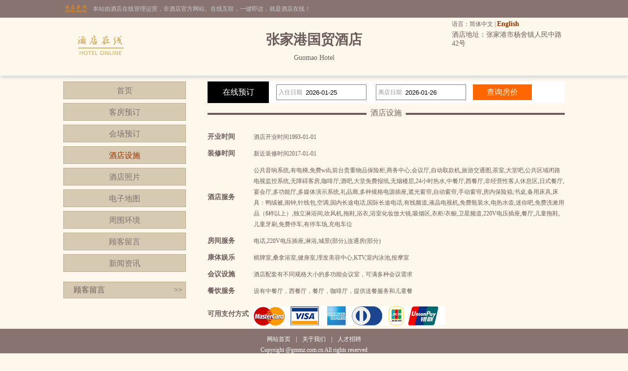

--- FILE ---
content_type: text/html; charset=utf-8
request_url: http://www.gmmz.com.cn/fuwu.html
body_size: 4415
content:


<!DOCTYPE html PUBLIC "-//W3C//DTD XHTML 1.0 Transitional//EN" "http://www.w3.org/TR/xhtml1/DTD/xhtml1-transitional.dtd">

<html xmlns="http://www.w3.org/1999/xhtml">
<head>
<title>张家港国贸酒店-服务设施</title>
<meta name="description" content="张家港国贸酒店设施与服务，张家港国贸酒店,是一家豪华型酒店,酒店拥有先进齐全的各种设施，提供高星级贴心服务。">
<meta name="Keywords" content="张家港国贸酒店,张家港国贸酒店设施服务，张家港国贸酒店设施服务">
</head>

<body id="cbody"><link
  rel="stylesheet"
  type="text/css"
  href="assets/lib/jquery-ui-1.12.1.custom/jquery-ui.min.css"
/>
<link href="/template/p3/css/css.css" rel="stylesheet" type="text/css" />
<script
  type="text/javascript"
  src="/assets/lib/jquery/jquery-1.12.1.min.js"
></script>
<script
  type="text/javascript"
  src="/assets/lib/jquery-cookie/src/jquery.cookie.js"
></script>
<script
  type="text/javascript"
  src="/assets/lib/jquery-ui-1.12.1.custom/jquery-ui.min.js"
></script>
<script type="text/javascript" src="/assets/js/DateSelect.js"></script>
<div class="top-online-container">  <div class="pc">    <div class="online-logo">      <img src="/template/p3/images/logo-online.png" />    </div>    <div class="online-desc">本站由酒店在线管理运营，非酒店官方网站。在线互联，一键即达，就是酒店在线！    </div>  </div></div>
<div class="box-container">
  <div class="pc">
    <div class="topMenu">
      <ul>
        <li>
          <p>
            语言：简体中文 |
            <a href="http://en.gmmz.com.cn/">English</a>
          </p>
        </li>
        <li></li>
      </ul>
    </div>
    <div class="top">
      <div class="logo">
        <a href="/" title="张家港国贸酒店"
          ><img src="http://www.hotelfdl.com/pic/logo/2022/20220507111018348175437.png" alt="张家港国贸酒店"
        /></a>
      </div>
      <div class="hTopInfo">
        <h1>张家港国贸酒店</h1>
        <span class="hNameEn">Guomao Hotel</span>
      </div>
      <div class="hTopRight">
        <span class="phone">TEL:</span
        ><span class="address">酒店地址：张家港市杨舍镇人民中路42号</span>
      </div>
    </div>
  </div>
</div>

<div class="pc">
  <div class="content">
    <div class="pcontent_l">
      <div class="menu">
        <ul>
          <li><a href="/index.html">首页</a></li>
          <li><a href="/rooms.html">客房预订</a></li>
          <li><a href="/ggMeeting.html">会场预订</a></li>
          <li><a href="/fuwu.html" class="cur">酒店设施</a></li>
          <li><a href="/pics.html">酒店照片</a></li>
          <li><a href="/map.html">电子地图</a></li>
          <li><a href="/near.html">周围环境</a></li>
          <li><a href="/dianping.html">顾客留言</a></li>
          <li><a href="/news.html">新闻资讯</a></li>
        </ul>
      </div>

      <div class="comment">
        <div class="title">
          顾客留言<span class="icon_r"
            ><a href="/dianping.html">&gt;&gt;</a></span
          >
        </div>
        <div class="list">
          <ul>
            
          </ul>
        </div>
      </div>
    </div>

    <div class="pcontent_r">
      <div class="bookingFrm">
        <form action="/rooms.html" method="post">
          <div class="title">在线预订</div>
          <div class="dateCheck">
            <input
              type="text"
              name="checkindate"
              id="checkindate"
              readonly="readonly"
            /><span class="dateword">入住日期</span>
          </div>
          <div class="dateCheck">
            <input
              type="text"
              name="checkoutdate"
              id="checkoutdate"
              readonly="readonly"
            /><span class="dateword">离店日期</span>
          </div>
          <div class="frmSubmit">
            <input id="setCheckDate" type="submit" value="查询房价" />
          </div>
        </form>
      </div>

      <div class="pageMenu">
        <span class="line"></span><span class="name">酒店设施</span>
      </div>
      <div class="fuwuDes">
        <table style="width: 100%" cellpadding="0" cellspacing="0" border="0">
          <tr id="kaiye">
            <td class="tdLeft">开业时间</td>
            <td class="tdRight">酒店开业时间1993-01-01</td>
          </tr>
          <tr id="zhuangxiu">
            <td class="tdLeft">装修时间</td>
            <td class="tdRight">新近装修时间2017-01-01</td>
          </tr>
          <tr id="jiudian">
            <td class="tdLeft">酒店服务</td>
            <td class="tdRight">公共音响系统,有电梯,免费wifi,前台贵重物品保险柜,商务中心,会议厅,自动取款机,旅游交通图,茶室,大堂吧,公共区域闭路电视监控系统,无障碍客房,咖啡厅,酒吧,大堂免费报纸,无烟楼层,24小时热水,中餐厅,西餐厅,非经营性客人休息区,日式餐厅,宴会厅,多功能厅,多媒体演示系统,礼品廊,多种规格电源插座,遮光窗帘,自动窗帘,手动窗帘,房内保险箱,书桌,备用床具,床具：鸭绒被,闹钟,针线包,空调,国内长途电话,国际长途电话,有线频道,液晶电视机,免费瓶装水,电热水壶,迷你吧,免费洗漱用品（6样以上）,独立淋浴间,吹风机,拖鞋,浴衣,浴室化妆放大镜,吸烟区,衣柜/衣橱,卫星频道,220V电压插座,餐厅,儿童拖鞋,儿童牙刷,免费停车,有停车场,充电车位</td>
          </tr>
          <tr id="fangjian">
            <td class="tdLeft">房间服务</td>
            <td class="tdRight">电话,220V电压插座,淋浴,城景(部分),连通房(部分)</td>
          </tr>
          <tr id="kangti">
            <td class="tdLeft">康体娱乐</td>
            <td class="tdRight">棋牌室,桑拿浴室,健身室,理发美容中心,KTV,室内泳池,按摩室</td>
          </tr>
          <tr id="huiyi">
            <td class="tdLeft">会议设施</td>
            <td class="tdRight">酒店配套有不同规格大小的多功能会议室，可满多种会议需求<br /></td>
          </tr>
          <tr id="canyin">
            <td class="tdLeft">餐饮服务</td>
            <td class="tdRight">设有中餐厅，西餐厅，餐厅，咖啡厅，提供送餐服务和儿童餐
</td>
          </tr>
          <tr id="tese">
            <td class="tdLeft">酒店特色</td>
            <td class="tdRight"></td>
          </tr>
          <tr id="xinyongka">
            <td class="tdLeft">可用支付方式</td>
            <td class="tdRight"><div class="credit"><span class="master" title="境外发行信用卡--万事达（Master）">境外发行信用卡--万事达（Master）</span><span class="visa" title="境外发行信用卡--威士（VISA）">境外发行信用卡--威士（VISA）</span><span class="amex" title="境外发行信用卡--运通（AMEX）">境外发行信用卡--运通（AMEX）</span><span class="dinersclub" title="境外发行信用卡--大莱（Diners Club）">境外发行信用卡--大莱（Diners Club）</span><span class="jcb" title="境外发行信用卡--JCB">境外发行信用卡--JCB</span><span class="unionpay" title="国内发行银联卡">国内发行银联卡</span></div></td>
          </tr>
        </table>
      </div>
    </div>
  </div>
</div>

<div class="pc100">
  <div class="pc">
    <div class="footer">
      <a href="/" title="张家港国贸酒店">网站首页</a> |
      <a href="/aboutUs.html" title="关于我们">关于我们</a> |
      <a href="/zhaopin.html" title="人才招聘">人才招聘</a><br />
      Copyright @gmmz.com.cn All rights reserved<br />
      中国•张家港市　张家港国贸酒店(电话0512-58817788)　Guomao Hotel
      <script type="text/javascript">var cnzz_protocol = (("https:" == document.location.protocol) ? " https://" : " http://");document.write(unescape("%3Cspan id='cnzz_stat_icon_5737925'%3E%3C/span%3E%3Cscript src='" + cnzz_protocol + "s6.cnzz.com/stat.php%3Fid%3D5737925%26show%3Dpic' type='text/javascript'%3E%3C/script%3E"));</script>
    </div>
  </div>
</div>
</body>
</html>
<script type="text/javascript">
    var OpeningDate = "1993-01-01";
    var RenovationDate = "2017-01-01";
    var generalAmenitiesOverview = "公共音响系统,有电梯,免费wifi,前台贵重物品保险柜,商务中心,会议厅,自动取款机,旅游交通图,茶室,大堂吧,公共区域闭路电视监控系统,无障碍客房,咖啡厅,酒吧,大堂免费报纸,无烟楼层,24小时热水,中餐厅,西餐厅,非经营性客人休息区,日式餐厅,宴会厅,多功能厅,多媒体演示系统,礼品廊,多种规格电源插座,遮光窗帘,自动窗帘,手动窗帘,房内保险箱,书桌,备用床具,床具：鸭绒被,闹钟,针线包,空调,国内长途电话,国际长途电话,有线频道,液晶电视机,免费瓶装水,电热水壶,迷你吧,免费洗漱用品（6样以上）,独立淋浴间,吹风机,拖鞋,浴衣,浴室化妆放大镜,吸烟区,衣柜/衣橱,卫星频道,220V电压插座,餐厅,儿童拖鞋,儿童牙刷,免费停车,有停车场,充电车位";
    var roomAmenitiesOverview = "电话,220V电压插座,淋浴,城景(部分),连通房(部分)";
    var recreationAmenitiesOverview = '棋牌室,桑拿浴室,健身室,理发美容中心,KTV,室内泳池,按摩室';
    var conferenceAmenitiesOverview = '酒店配套有不同规格大小的多功能会议室，可满多种会议需求<br />';
    var diningAmenitiesOverview = '设有中餐厅，西餐厅，餐厅，咖啡厅，提供送餐服务和儿童餐';
    var featureInfoOverview = "";

    if (OpeningDate == "1900年1月") {
        $("#kaiye").hide();
    }
    if (RenovationDate == "1900年1月") {
        $("#zhuangxiu").hide();
    }
    if (generalAmenitiesOverview == "") {
        $("#jiudian").hide();
    }
    if (roomAmenitiesOverview == "") {
        $("#fangjian").hide();
    }
    if (recreationAmenitiesOverview == "") {
        $("#kangti").hide();
    }
    if (conferenceAmenitiesOverview == "") {
        $("#huiyi").hide();
    }
    if (diningAmenitiesOverview == "") {
        $("#canyin").hide();
    }
    if (featureInfoOverview == "") {
        $("#tese").hide();
    }
</script>
